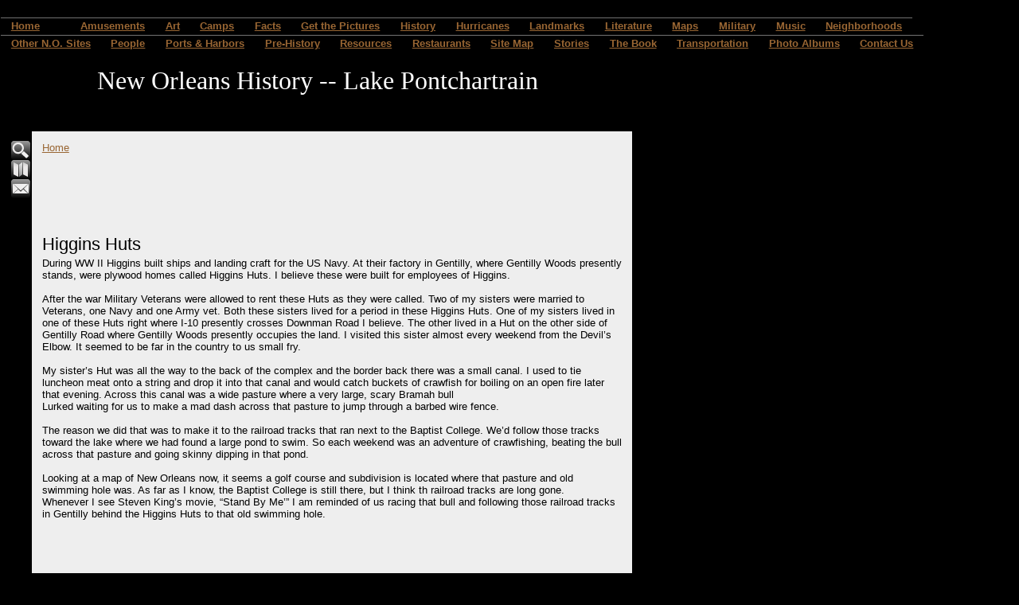

--- FILE ---
content_type: text/html
request_url: http://www.pontchartrain.net/templates/System/details.asp?id=40334&PID=495869
body_size: 24298
content:

<!DOCTYPE html PUBLIC "-//W3C//DTD XHTML 1.0 Transitional//EN" "http://www.w3.org/TR/xhtml1/DTD/xhtml1-transitional.dtd">
<html xmlns="http://www.w3.org/1999/xhtml">
<head>
<meta http-equiv="content-type" content="text/html; charset=iso-8859-1" />
<title>Higgins Huts</title>
<link rel="shortcut icon" href="/clientimages/40334/favicon.ico" type="image/x-icon" />
<script type="text/javascript"><!--
document.open();document.write('<scr'+'ipt type="text/javascript" src="/common/javascript/v2.js"></scr'+'ipt>');document.write('<scr'+'ipt type="text/javascript" src="/common/javascript/debabel.js"></scr'+'ipt>');document.close();var siteID='40334';var siteName='New Orleans History -- Lake Pontchartrain';var userID='0';var userName='Guest';var said=5;var tokenid='512740309';var query='id=40334&PID=495869';var host='http://www.pontchartrain.net';var ssl='https://eridan.websrvcs.com';var referer='';var design='System';//-->
</script>
<script type="text/javascript">var ancestors = [495869];</script>
<!--[if lt IE 7]><script type="text/javascript" src="/templates/system/dynamic-menu.js"></script><![endif]-->
<style type="text/css" media="screen">
@import "/templates/system/framework.css";#menu ul{text-align:center;}#menu ul li{float:left;}#menu ul ul a{height:1%;}#menu ul li{position:relative;}#menu ul li:hover > ul,#submenu ul li:hover > ul{display:block;}#menu ul ul{display:none;position:absolute;text-align:left;z-index:100;width:13em;}#menu ul ul li{width:100%;}#menu ul ul{top:100%;left:0em;}#menu ul ul li{float:none;}#menu ul ul ul{top:0em;left:100%;font-size:1em;padding-top:0px;}#submenu ul ul li{padding-left:10px;}</style>
<style type="text/css" media="screen">body{background-color:#000;border-left-width:50px;display:inline-block;font-family:Sans-Serif;padding-left:0px;width:100%;}#site-content{width:100px;}#content{border-bottom-style:solid;border-bottom-width:1px;border-left-style:solid;border-left-width:1px;border-right-style:solid;border-right-width:1px;border-top-style:solid;border-top-width:1px;font-family:Arial;margin-top:20px;width:100%;}#header{width:100%;}#masthead{height:100px;width:100%;}#site-name{color:#fff;display:block;font-family:Times;font-size:32px;padding-left:10px;text-align:center;top:18px;}#slogan{display:block;margin-top:50px;padding-left:10px;}#columns{margin-left:0px;}#left-column{border-left-width:10px;color:#fff;padding-top:1em;width:160px;}#center-column{background-color:#eee;width:728px;}#right-column{color:#fff;width:200px;}#right-column-content{width:200px;}#menu{width:1175px;}#menu ul ul{background-color:#000000;overflow:visible;visibility:visible;}#submenu{background-color:#000000;font-family:Arial;font-size:14px;font-weight:normal;line-height:30px;}#footer{background-color:#eee;border-left-width:160px;border-top-style:solid;border-top-width:1px;margin-left:187px;padding-bottom:5px;padding-top:5px;width:750px;}#footer-content{width:700px;}h1{font-size:1.75em;font-weight:normal;}h2{font-weight:normal;}a{color:#996633;}#menu a{border-top-color:#666;border-top-style:groove;border-top-width:2px;font-weight:bold;line-height:1.6em;}#menu a.selected{background-color:#fff;color:#000;}#menu ul ul a{border-top-style:none;}#left-column a{color:#fff;}#right-column a{color:#fff;}</style>
<style type="text/css" media="print">@import "/templates/system/print.css";</style>
</head>
<body>
<div id="site-content">
<div id="content">
<div id="header">
<script type="text/javascript">

  var _gaq = _gaq || [];
  _gaq.push(['_setAccount', 'UA-246840-3']);
  _gaq.push(['_trackPageview']);

  (function() {
    var ga = document.createElement('script'); ga.type = 'text/javascript'; ga.async = true;
    ga.src = ('https:' == document.location.protocol ? 'https://ssl' : 'http://www') + '.google-analytics.com/ga.js';
    var s = document.getElementsByTagName('script')[0]; s.parentNode.insertBefore(ga, s);
  })();

</script>

</div>
<div id="menu"><ul><li id="skip-navigation"><a href="#main-content">Skip Navigation</a></li><li id="menu-link-home"><a href="/" class="LHome">Home</a></li><li class="L495697"><a href="/495697" class="L495697"></a></li><li class="L491179"><a href="/491179" class="L491179">Amusements</a><ul><li><a href="/491271" class="L491271">1928-1983 Pontchartrain Beach</a></li><li><a href="http://pontchartrain.net/templates/System/details.asp?id=40334&PG=album&LID=4582" class="L491272">Amusement Parks &amp; Resorts at Spanish Fort</a></li><li><a href="/491273" class="L491273">Amusement Parks at West End</a></li><li><a href="/491323" class="L491323">Resorts at West End</a></li></ul></li><li class="L491174"><a href="/491174" class="L491174">Art</a><ul><li><a href="/491176" class="L491176">Art at Milneburg</a></li><li><a href="/491175" class="L491175">Art at West End</a></li><li><a href="/491177" class="L491177">Art featuring The Camps</a></li><li><a href="/491178" class="L491178">The Lake in General</a></li></ul></li><li class="L495298"><a href="/camps" class="L495298">Camps</a><ul><li><a href="http://pontchartrain.net/templates/System/details.asp?id=40334&PG=album&LID=4756&func=&Style=" class="L495326">Aerial Maps</a></li><li><a href="/495327" class="L495327">Articles</a></li><li><a href="/495328" class="L495328">Articles about the Lake</a></li><li><a href="/495299" class="L495299">Buy the Book</a></li><li><a href="/495349" class="L495349">Camp History by Decades</a><ul><li><a href="/495360" class="L495360">August, 2005 -- The End</a></li><li><a href="/495350" class="L495350">The 1800s</a></li><li><a href="/495351" class="L495351">The 1900s</a></li><li><a href="/495352" class="L495352">The 1920s</a></li><li><a href="/495353" class="L495353">The 1930s</a></li><li><a href="/495354" class="L495354">The 1940s</a></li><li><a href="/495355" class="L495355">The 1950s</a></li><li><a href="/495356" class="L495356">The 1960s</a></li><li><a href="/495357" class="L495357">The 1970s</a></li><li><a href="/495358" class="L495358">The 1980s</a></li><li><a href="/495359" class="L495359">The 1990s</a></li></ul></li><li><a href="/495307" class="L495307">Camps History</a><ul><li><a href="/495309" class="L495309">A Brief History of the Hayne Boulevard Camps:</a></li><li><a href="/495349" class="L495349">Camp History by Decades</a><ul><li><a href="/495360" class="L495360">August, 2005 -- The End</a></li><li><a href="/495350" class="L495350">The 1800s</a></li><li><a href="/495351" class="L495351">The 1900s</a></li><li><a href="/495352" class="L495352">The 1920s</a></li><li><a href="/495353" class="L495353">The 1930s</a></li><li><a href="/495354" class="L495354">The 1940s</a></li><li><a href="/495355" class="L495355">The 1950s</a></li><li><a href="/495356" class="L495356">The 1960s</a></li><li><a href="/495357" class="L495357">The 1970s</a></li><li><a href="/495358" class="L495358">The 1980s</a></li><li><a href="/495359" class="L495359">The 1990s</a></li></ul></li><li><a href="/495308" class="L495308">Camps and camp dwellers had been a colorful part of our history since the early 1900s.</a></li></ul></li><li><a href="/495334" class="L495334">Existing-1994</a></li><li><a href="/495300" class="L495300">Get the Pictures</a></li><li><a href="/495315" class="L495315">Identified Camps</a><ul><li><a href="/495316" class="L495316">Bruning's</a></li><li><a href="/495317" class="L495317">Cherry Blossom</a></li><li><a href="/495318" class="L495318">Fitzgerald's</a></li><li><a href="/495319" class="L495319">Lu-Laine</a></li><li><a href="/495320" class="L495320">Mama Lou's</a></li><li><a href="/495321" class="L495321">Pops</a></li><li><a href="/495322" class="L495322">Tally Ho Club</a></li><li><a href="/495323" class="L495323">Tootsie Roll</a></li><li><a href="/495324" class="L495324">Trahan's Cajun Hideway</a></li></ul></li><li><a href="/495347" class="L495347">Input</a></li><li><a href="/495346" class="L495346">Lake History</a></li><li><a href="/495329" class="L495329">People</a><ul><li><a href="/495331" class="L495331">Huey Long, Louis Armstrong,  Teddy Roosevelt</a></li><li><a href="/495333" class="L495333">Important Musicians</a></li><li><a href="/495332" class="L495332">New Orleans Mayor Robert Maestri</a></li><li><a href="/495330" class="L495330">United States Senator Mary Landrieu</a></li></ul></li><li><a href="/495310" class="L495310">Pre-Katrina</a><ul><li><a href="/495311" class="L495311">Camp-A-Nella's</a></li><li><a href="/495312" class="L495312">Six Little Fishes</a></li><li><a href="/495314" class="L495314">The Camp</a></li><li><a href="/495313" class="L495313">The Pavillion</a></li></ul></li><li><a href="/495301" class="L495301">Site Overview</a><ul><li><a href="/495303" class="L495303">Exactly What IS a Camp?</a></li><li><a href="/495302" class="L495302">How OLD are the Camps?</a></li><li><a href="/495305" class="L495305">What's Out There Now</a></li><li><a href="/495306" class="L495306">What's the Purpose of this Website?</a></li><li><a href="/495304" class="L495304">Where are the Camps?</a></li></ul></li><li><a href="/495335" class="L495335">Top 10</a><ul><li><a href="/495336" class="L495336">10. To See Alligator Gars &amp; Needle Fish</a></li><li><a href="/495344" class="L495344">2. To Have a Gigantic Slumber Party</a></li><li><a href="/495343" class="L495343">3. Bats??? You mean like vampire bats?</a></li><li><a href="/495342" class="L495342">4. To See the Iceman Cometh</a></li><li><a href="/495341" class="L495341">5. Solar Power</a></li><li><a href="/495340" class="L495340">6. To Name the Name</a></li><li><a href="/495339" class="L495339">7. To Talk the Talk</a></li><li><a href="/495338" class="L495338">8. To Walk the Walk</a></li><li><a href="/495337" class="L495337">9. To Try to See the Old Man in the Sea</a></li><li><a href="/495345" class="L495345">And the #1 Reason for Going to the Camp--Pure FUN!</a></li></ul></li><li><a href="http://pontchartrain.net/templates/System/details.asp?id=40334&PG=album&LID=4755&func=&Style=" class="L495325">Unidentified</a></li></ul></li><li class="L491182"><a href="/491182" class="L491182">Facts</a><ul><li><a href="/491193" class="L491193">2nd Railroad in the U.S.</a></li><li><a href="/491188" class="L491188">Elvis was in the building...</a></li><li><a href="/491192" class="L491192">It wasn't originally the Bali Hai</a></li><li><a href="/491187" class="L491187">Jazz was born and bred on the Lake</a></li><li><a href="/491194" class="L491194">Longest continuous curve on U.S. rails</a></li><li><a href="/491190" class="L491190">Over 125 species of fish</a></li><li><a href="/491189" class="L491189">Submarine Races?</a></li><li><a href="/491191" class="L491191">The $10,000 fish</a></li><li><a href="/491185" class="L491185">The first movie in New Orleans</a></li><li><a href="/491195" class="L491195">The shortest-lived rail ferry services in Louisiana</a></li><li><a href="/491186" class="L491186">Women Lighthouse Keepers</a></li><li><a href="/491184" class="L491184">World's Longest Bridges</a></li><li><a href="/491183" class="L491183">Y.M.G.C. ROWING CLUB</a></li></ul></li><li class="L491173"><a href="/491173" class="L491173">Get the Pictures</a></li><li class="L491196"><a href="/491196" class="L491196">History</a><ul><li><a href="/TheDecades" class="L893411">The Decades</a><ul><li><a href="http://pontchartrain.net/templates/System/details.asp?id=40334&PG=album&LID=4558" class="L491240">1600s</a></li><li><a href="http://pontchartrain.net/templates/System/details.asp?id=40334&PG=album&LID=4559" class="L491241">1700s</a></li><li><a href="http://pontchartrain.net/templates/System/details.asp?id=40334&PG=album&LID=4560" class="L491242">1800s</a></li><li><a href="http://pontchartrain.net/templates/System/details.asp?id=40334&PG=album&LID=4561" class="L491243">1810s</a></li><li><a href="http://pontchartrain.net/templates/System/details.asp?id=40334&PG=album&LID=4562" class="L491244">1820s</a></li><li><a href="http://pontchartrain.net/templates/System/details.asp?id=40334&PG=album&LID=4563" class="L491245">1830s</a></li><li><a href="http://pontchartrain.net/templates/System/details.asp?id=40334&PG=album&LID=4564" class="L491246">1840s</a></li><li><a href="http://pontchartrain.net/templates/System/details.asp?id=40334&PG=album&LID=4565" class="L491247">1850s</a></li><li><a href="http://pontchartrain.net/templates/System/details.asp?id=40334&PG=album&LID=4566" class="L491248">1860s</a></li><li><a href="http://pontchartrain.net/templates/System/details.asp?id=40334&PG=album&LID=4567" class="L491249">1870s</a></li><li><a href="http://pontchartrain.net/templates/System/details.asp?id=40334&PG=album&LID=4568" class="L491250">1880s</a></li><li><a href="http://pontchartrain.net/templates/System/details.asp?id=40334&PG=album&LID=4569" class="L491251">1890s</a></li><li><a href="http://pontchartrain.net/templates/System/details.asp?id=40334&PG=album&LID=4570" class="L491252">1900s</a></li><li><a href="http://pontchartrain.net/templates/System/details.asp?id=40334&PG=album&LID=4571" class="L491253">1910s</a></li><li><a href="http://pontchartrain.net/templates/System/details.asp?id=40334&PG=album&LID=4572" class="L491254">1920s</a></li><li><a href="http://pontchartrain.net/templates/System/details.asp?id=40334&PG=album&LID=4573" class="L491255">1930s</a></li><li><a href="http://pontchartrain.net/templates/System/details.asp?id=40334&PG=album&LID=4574" class="L491256">1940s</a></li><li><a href="http://pontchartrain.net/templates/System/details.asp?id=40334&PG=album&LID=4575" class="L491257">1950s</a></li><li><a href="http://pontchartrain.net/templates/System/details.asp?id=40334&PG=album&LID=4576" class="L491258">1960s</a></li><li><a href="http://pontchartrain.net/templates/System/details.asp?id=40334&PG=album&LID=4577" class="L491259">1970s</a></li><li><a href="http://pontchartrain.net/templates/System/details.asp?id=40334&PG=album&LID=4578" class="L491260">1980s</a></li><li><a href="http://pontchartrain.net/templates/System/details.asp?id=40334&PG=album&LID=4579" class="L491261">1990s</a></li><li><a href="http://pontchartrain.net/templates/System/details.asp?id=40334&PG=album&LID=4580" class="L491263">2000s</a></li></ul></li></ul></li><li class="L491197"><a href="/491197" class="L491197">Hurricanes</a><ul><li><a href="/491198" class="L491198">Hurricane Georges</a></li></ul></li><li class="L491199"><a href="/491199" class="L491199">Landmarks</a><ul><li><a href="/491201" class="L491201">1832 to present, Milneburg Light (also known as the Port Pontchartrain Light)</a></li><li><a href="/491205" class="L491205">1832-1950s - New Basin Canal</a></li><li><a href="/491202" class="L491202">1833 to present, St. Charles Avenue Streetcar Line - An ASME Historic Mechanical Engineering Landmark</a></li><li><a href="/491204" class="L491204">Bayou St. John</a></li><li><a href="/491200" class="L491200">Pitot House  -- National Register of Historic Places</a></li><li><a href="/491206" class="L491206">Pointe Aux Herbes Lighthouse</a></li><li><a href="/491203" class="L491203">The Camps</a></li></ul></li><li class="L491208"><a href="/491208" class="L491208">Literature</a><ul><li><a href="/491222" class="L491222">1841 - The Magnolia of Lake Pontchartrain</a></li><li><a href="/491210" class="L491210">1852 - Uncle Tom's Cabin</a></li><li><a href="/491218" class="L491218">1863 - CLARIMONDE: A TALE OF NEW ORLEANS LIFE, AND OF THE PRESENT WAR BY A MEMBER OF THE N. O. WASHINGTON ARTILLERY.</a></li><li><a href="/491209" class="L491209">1874 - Life On the Mississippi</a></li><li><a href="/491211" class="L491211">1879 - Four Months in a Sneak-Box</a></li><li><a href="/491221" class="L491221">1894  -  A LADY OF BAYOU ST. JOHN</a></li><li><a href="/491217" class="L491217">1894  - La Belle Zoraide</a></li><li><a href="/491212" class="L491212">1897 - A Night in Acadie</a></li><li><a href="/491219" class="L491219">1897 - Athénaïse</a></li><li><a href="/491213" class="L491213">1899 - The Goodness of St. Rocque</a></li><li><a href="/491214" class="L491214">1912 - Social Life in Old New Orleans,</a></li><li><a href="/491216" class="L491216">1920's &amp; 30's - Mosquitoes and Pylon</a></li><li><a href="/491215" class="L491215">1946 - Lake Pontchartrain</a></li><li><a href="/491220" class="L491220">2000 - Crossing Border Street</a></li></ul></li><li class="L491223"><a href="http://pontchartrain.net/templates/System/details.asp?id=40334&PG=album&LID=4554" class="L491223">Maps</a></li><li class="L491224"><a href="/491224" class="L491224">Military</a><ul><li><a href="/491310" class="L491310">Fort St. John</a></li><li><a href="/491309" class="L491309">Spanish American War</a></li><li><a href="/491315" class="L491315">The Battle of New Orleans</a><ul><li><a href="/491316" class="L491316">British Options In attacking New Orleans</a></li><li><a href="/491317" class="L491317">Jackson's greatest fear</a></li></ul></li><li><a href="/491318" class="L491318">The Civil War</a><ul><li><a href="/491322" class="L491322">CORYPHEUS</a></li><li><a href="/491321" class="L491321">CSS CARONDELET - light draft steamer</a></li><li><a href="/491320" class="L491320">CSS Pamlico - side-wheel steamer</a></li><li><a href="/491319" class="L491319">While George Farragut was fishing one day on Lake Pontchartrain...</a></li></ul></li><li><a href="/491311" class="L491311">World War II</a><ul><li><a href="/491313" class="L491313">Coast Guard Station</a></li><li><a href="/491314" class="L491314">Map Depicting Military Installations along the Lake in 1942</a></li><li><a href="/491312" class="L491312">U.S. Naval Air Station a.k.a. Camp Leroy Johnson</a></li></ul></li></ul></li><li class="L491336"><a href="/491336" class="L491336">Music</a><ul><li><a href="http://pontchartrain.net/templates/System/details.asp?id=40334&PG=album&LID=4555" class="L491225">Music Info</a><ul><li><a href="/491337" class="L491337">A Brief History of Jazz at Lake Pontchartrain</a></li></ul></li></ul></li><li class="L491227"><a href="/491227" class="L491227">Neighborhoods</a><ul><li><a href="/491305" class="L491305">Bucktown</a><ul><li><a href="/491306" class="L491306">Margie Vicknair-Pray's Memories of Bucktown</a></li><li><a href="/491307" class="L491307">The History Of Bucktown, U.S.A.</a></li></ul></li><li><a href="/491303" class="L491303">Lincoln Beach &amp; the Hayne Blvd. Camps</a><ul><li><a href="/491304" class="L491304">Articles About Lincoln Beach</a></li></ul></li><li><a href="/491302" class="L491302">Milneburg/Pontchartrain Beach/UNO area</a></li><li><a href="/491347" class="L491347">Milneburg/Pontchartrain Beach/UNO Vintage Photos</a></li><li><a href="/491308" class="L491308">Spanish Fort/Bayou St. John/Old Beach</a></li><li><a href="/491350" class="L491350">Spanish Fort/Bayou St. John/Old Beach</a></li><li><a href="/491301" class="L491301">West End</a></li><li><a href="/491348" class="L491348">West End Photo Album</a></li></ul></li><li class="L491172"><a href="/491172" class="L491172">Other N.O. Sites</a><ul><li><a href="/530059" class="L530059">The French Quarter's People and Places</a><ul><li><a href="/530061" class="L530061">Bourbon Street</a><ul><li><a href="/530075" class="L530075">229 Bourbon Street --Leon and Louis Prima</a></li><li><a href="/530076" class="L530076">238 Bourbon Street -- Absinthe House</a></li><li><a href="/530077" class="L530077">619 Bourbon Street -- Fouche House</a></li></ul></li><li><a href="/530086" class="L530086">Canal Street</a><ul><li><a href="/530087" class="L530087">The Custom House</a></li></ul></li><li><a href="/530089" class="L530089">Esplanade Avenue</a><ul><li><a href="/530090" class="L530090">400 Esplanade -- U.S. Mint</a></li></ul></li><li><a href="/530093" class="L530093">Governor Nicholls Street</a><ul><li><a href="/530094" class="L530094">1210 Governor Nicholls St -- St. Augustine's Church</a></li></ul></li><li><a href="/530083" class="L530083">Orleans Street</a><ul><li><a href="/530085" class="L530085">717 Orleans Street -- Bourbon Orleans Hotel</a></li></ul></li><li><a href="/530081" class="L530081">Royal Street</a><ul><li><a href="/530082" class="L530082">132 Royal -- Reliable Shoe Repair</a></li></ul></li><li><a href="/530091" class="L530091">The French Market</a><ul><li><a href="/530092" class="L530092">Nuns at the French Market 1936</a></li></ul></li><li><a href="/530078" class="L530078">Toulouse Street</a><ul><li><a href="/530080" class="L530080">720 Toulous Street</a></li><li><a href="/530079" class="L530079">732 Toulouse Street</a></li></ul></li></ul></li><li><a href="/nostalgia" class="L495384">The Nostalgic New Orleans Collection</a><ul><li><a href="/495695" class="L495695"><!--b-->Get the Pictures</a></li><li><a href="/495698" class="L495698"><!--d-->Volume 1-ABC</a></li><li><a href="/495843" class="L495843"><!--e-->Volume 2-DEF</a></li><li><a href="/495866" class="L495866"><!--f-->Volume 3-GHI</a></li><li><a href="/495818" class="L495818"><!--g-->Volume 4-JKL</a></li><li><a href="/495889" class="L495889"><!--h-->Volume 5-MNO</a></li><li><a href="/495931" class="L495931"><!--i-->Volume 6-PQR</a></li><li><a href="/495742" class="L495742"><!--j-->Volume 7-STU</a></li><li><a href="/495784" class="L495784"><!--k-->Volume 8-VWX</a></li><li><a href="/495808" class="L495808"><!--l-->Volume 9-YZ</a></li><li><a href="/495952" class="L495952"><!--m-->Contributors</a></li><li><a href="/495964" class="L495964"><!--n-->Lake History</a></li><li><a href="http://pub25.bravenet.com/guestmap/view.php?usernum=2064798468" class="L495965"><!--o-->The Yat Map</a></li><li><a href="/495966" class="L495966"><!--p-->Links</a></li><li><a href="/495969" class="L495969"><!--q-->What is this?</a></li><li><a href="http://pontchartrain.net/templates/System/details.asp?id=40334&PG=album&LID=4758&func=&Style=" class="L495970"><!--r-->The Best</a></li><li><a href="/495972" class="L495972"><!--s-->Now &amp; Then</a></li><li><a href="/495973" class="L495973"><!--t-->Feb-Mar</a></li><li><a href="/495974" class="L495974"><!--u-->Today in History</a></li><li><a href="/495975" class="L495975"><!--v-->The 60s</a></li><li><a href="/495977" class="L495977"><!--w-->Art Trivia</a><ul><li><a href="/495987" class="L495987">1879 Illustration from The Nathanial Bishop book Four Months in a Sneakbox.</a></li><li><a href="/495993" class="L495993">Dis is</a></li><li><a href="/495979" class="L495979">Dis is da jacket covuh faw a Robert Tallant book.</a></li><li><a href="/495985" class="L495985">Dis sculptcha is cawled</a></li><li><a href="/495980" class="L495980">Franck Schneider painted this portrait c. 1920s based on an earlier painting by George Catlin.</a></li><li><a href="/495986" class="L495986">Here is an illustration of West End from a book published in 1874.</a></li><li><a href="/495981" class="L495981">Here's a very famous painting of the New Orleans Cotton Exchange in 1873,</a></li><li><a href="/495983" class="L495983">Here's an illustrations called 'WINTER IN THE SOUTH' - for an article in HARPER'S NEW MONTLY MAGAZINE, December 1858.</a></li><li><a href="/495999" class="L495999">High above the Reception Desk, enthroned in a leafy bower, Rex, King of the Carnival and Monarch of Merriment, greets his loyal</a></li><li><a href="/495992" class="L495992">I love this gigantic clarinet. Where is it?</a></li><li><a href="/495984" class="L495984">Illustration from a book published in 1852:</a></li><li><a href="/495997" class="L495997">Krewe of Proteus Float Design circa 1905</a></li><li><a href="/495996" class="L495996">Multicolored Lotus circa 1920 watercolor</a></li><li><a href="/495994" class="L495994">One of my favorite murals in the city. Artist--Tony Green. Where is this?</a></li><li><a href="/495978" class="L495978">The New Orleans Museum of Art is located in City Park at One Collins C. Diboll Circle.</a></li><li><a href="/495989" class="L495989">This sculpture is called  'Serpent Mound'</a></li><li><a href="/495990" class="L495990">This statue is in a New Orleans church. Who's da saint and name da Church?</a></li><li><a href="/495991" class="L495991">This statue, designed by Enrique Alferez, was installed in 1988 on Magazine Street.</a></li><li><a href="/495982" class="L495982">Today we look at some sheet music awt:</a></li><li><a href="/495988" class="L495988">What is this building, where is it located, and what was its' original name?</a></li><li><a href="/495998" class="L495998">Which local hotel is pictured and which artist is featured?</a></li><li><a href="/495995" class="L495995">Who illustrated</a></li></ul></li><li><a href="http://www.network54.com/Forum/259029/" class="L496006"><!--x-->Mr. Lake's Forum</a></li><li><a href="/496007" class="L496007"><!--y-->N. O. Trivia</a><ul><li><a href="/496012" class="L496012">A well known writer who came to New Orleans in 1877 was known as 'A Lapidary in Words'</a></li><li><a href="/496014" class="L496014">In May of 1907 Charles C. Mathews opened an amusement park here in the City of New Orleans.</a></li><li><a href="/496015" class="L496015">In May of 1907 Charles C. Mathews opened an amusement park here in the City of New Orleans.</a></li><li><a href="/496008" class="L496008">Joseph Vaccaro, born in Contessa Entellina, Sicily (my own ancestors' stompin' grounds) moved with his parents</a></li><li><a href="/496023" class="L496023">many years ago when something was done backwards, it was colloquially referred to as the 'Belmont Way'. Why</a></li><li><a href="/496011" class="L496011">On March 15, 1729 a ceremony was held for Sister Stanislas Hachard at the Ursuline Convent here in New Orleans.</a></li><li><a href="/496010" class="L496010">This local musician and songwriter secured his place in New Orleans music history with his one and only hit.</a></li><li><a href="/496018" class="L496018">What did it mean when the Falstaff weather ball was flashing red and white?</a></li><li><a href="/496009" class="L496009">What does the word "Tchoupitoulas" mean?</a></li><li><a href="/496021" class="L496021">What is the origin of the word 'stoop'?</a></li><li><a href="/496020" class="L496020">What item was commonly used to scrub stoops in New Orleans?</a></li><li><a href="/496013" class="L496013">What wuzza "TIX Tenna Topper"? Ya hafta git da color an na shape right</a></li><li><a href="/496019" class="L496019">When we think of female movie stars of long ago who hailed from Noo Awlins, we usually think Dorothy Lamour.</a></li><li><a href="/496017" class="L496017">Where was the Third District Ferry landing located?</a></li><li><a href="/496022" class="L496022">Which Roosevelt was the hotel named after?</a></li><li><a href="/496016" class="L496016">Zydeco is an accordian based combination of traditional sounds with rhythm and blues elements.</a></li></ul></li><li><a href="/496059" class="L496059">Today in New Orleans History</a><ul><li><a href="/495658" class="L495658"> August 18, 1988 Republican National Convention in the Super Dome</a></li><li><a href="/495558" class="L495558">1800  Oct. 1, Spain ceded Louisiana to France in a secret treaty.</a></li><li><a href="/495559" class="L495559">1802  Apr 19, Spain reopened the New Orleans port to American merchants.</a></li><li><a href="/495562" class="L495562">1803  Dec 20, The Louisiana Purchase was completed</a></li><li><a href="/495563" class="L495563">1803  Dec 30, The United States took possession of the Louisiana area from France at New Orleans</a></li><li><a href="/495680" class="L495680">1803- American troops arrive in New Orleans.</a></li><li><a href="/495573" class="L495573">1803 Declaration...the town of Bayou St. John shall be a port of delivery</a></li><li><a href="/495446" class="L495446">1803 New Orleanians Become Americans</a></li><li><a href="/495539" class="L495539">1804  Louisiana Purchase was divided into Territories of</a></li><li><a href="/495676" class="L495676">1804 - The first English language newspaper in New Orleans</a></li><li><a href="/495564" class="L495564">1805  Jul 25, Aaron Burr visited New Orleans with plans to establish a new country, with New Orleans as the capital city.</a></li><li><a href="/495422" class="L495422">1806 Andrew Jackson Duel</a></li><li><a href="/495489" class="L495489">1806 Norbert Rillieux is Born</a></li><li><a href="/495405" class="L495405">1812 Louisians Becomes a State</a></li><li><a href="/495400" class="L495400">1812 The first steamboat arrived in New Orleans</a></li><li><a href="/495690" class="L495690">1814 - Battle of New Orleans</a></li><li><a href="/495675" class="L495675">1814 - General Andrew Jackson announces martial law in New Orleans</a></li><li><a href="/495428" class="L495428">1814 Andrew Jackson Arrives in New Orleans</a></li><li><a href="/495447" class="L495447">1814 British Use Fireworks in The Battle of New Orleans</a></li><li><a href="/495431" class="L495431">1814 The Steamboat New Orleans Sinks</a></li><li><a href="/495408" class="L495408">1815 The Battle of New Orleans</a></li><li><a href="/495666" class="L495666">1816  -- 1st double decked steamboat, Washington, arrives in New Orleans</a></li><li><a href="/495681" class="L495681">1816 - Jacques Philippe Villere - Governor</a></li><li><a href="/495453" class="L495453">1816 The town of Covington is Chartered</a></li><li><a href="/495621" class="L495621">1818 Garbage Boat</a></li><li><a href="/495389" class="L495389">1819 Coffee Ad</a></li><li><a href="/495442" class="L495442">1823 Overcrowded Jails</a></li><li><a href="/495575" class="L495575">1830 The Pontchartrain Railroad is Chartered</a></li><li><a href="/495687" class="L495687">1831 - First</a></li><li><a href="/495574" class="L495574">1831 The Pontchartrain Railroad begins running on what is now the Elysian Fields Avenue neutral ground</a></li><li><a href="/495394" class="L495394">1832 Schooner Robert Burns Sails to New Orleans</a></li><li><a href="/495413" class="L495413">1832 The Pontchartrain Railroad</a></li><li><a href="/495580" class="L495580">1834 Madame Lalaurie's Legend</a></li><li><a href="/495565" class="L495565">1835 The  Medical  College of Lousiana Opens--Later Becomes Tulane University</a></li><li><a href="/495443" class="L495443">1837 A New Jail</a></li><li><a href="/495444" class="L495444">1839 Debtors Prison</a></li><li><a href="/495684" class="L495684">1844 - Union Forces Advance toward New Orleans</a></li><li><a href="/495615" class="L495615">1851 Passenger List</a></li><li><a href="/495450" class="L495450">1854 The Great State Post Stakes</a></li><li><a href="/495451" class="L495451">1855 Rematch of at the Metairie Race Track</a></li><li><a href="/495421" class="L495421">1857 Comus, the god of revelry, became the first New Orleans Mardi Gras parade</a></li><li><a href="/495448" class="L495448">1860 Fireworks Drive Man Crazy</a></li><li><a href="/495493" class="L495493">1861 - a</a></li><li><a href="/495492" class="L495492">1861 - Free Negroes of the City meet and then tender their services to the Confederate Government</a></li><li><a href="/495490" class="L495490">1862  Gen. Benjamin “Beast” Butler orders Mrs. Philip Philips imprisoned on Ship Island</a></li><li><a href="/495612" class="L495612">1862 - Harper's Weekly Illustration</a></li><li><a href="/495528" class="L495528">1862 - Women's Order</a></li><li><a href="/495594" class="L495594">1862 Henriette Delille Dies</a></li><li><a href="/495582" class="L495582">1862 The Capture of New Orleans</a></li><li><a href="/495508" class="L495508">1862, New Orleans fell to Union forces during Civil War</a></li><li><a href="/495434" class="L495434">1863 Feux de Joie Aid Confederate Army</a></li><li><a href="/495456" class="L495456">1863 Governor John M. Parker is Born</a></li><li><a href="/495487" class="L495487">1864 The New Orleans Tribune, 1st African-American daily newspaper was founded</a></li><li><a href="/495391" class="L495391">1867 Comus Parade</a></li><li><a href="/495576" class="L495576">1867 New Orleans dedicated its first synagogue</a></li><li><a href="/495406" class="L495406">1870 Algiers was annexed as part of New Orleans</a></li><li><a href="/495410" class="L495410">1870 The New Orleans Pelicans Debut</a></li><li><a href="/495407" class="L495407">1870 The U.S. government’s first simultaneous weather report was made from 23 weather stations across the country-including N.O.</a></li><li><a href="/495436" class="L495436">1870 Twelfth Night Revelers - 2nd N.O. Carnival Krewe</a></li><li><a href="/495409" class="L495409">1876 NOLTC is the country’s first lawn tennis club</a></li><li><a href="/495441" class="L495441">1876 Rayne Memorial United Methodist Church</a></li><li><a href="/495568" class="L495568">1877  Federal troops were ordered out of New Orleans, ending the North's post-Civil War rule in the South.</a></li><li><a href="/495578" class="L495578">1878   J. F. Doescher opens Lutheran Sunday school for Negroes</a></li><li><a href="/495592" class="L495592">1884 Oscar Papa Celestine is born</a></li><li><a href="/495411" class="L495411">1887 The N.O. The Pelicans make their professional debut</a></li><li><a href="/495491" class="L495491">1889 - Death of Confederate President Jefferson Finis Davis</a></li><li><a href="/495427" class="L495427">1889 David C. Hennessey becomes the city’s first Superintendent of Police</a></li><li><a href="/495426" class="L495426">1890 Superintendent of Police, David C. Hennessey is Murdered</a></li><li><a href="/495399" class="L495399">1892 Sullivan vs Corbett Fight</a></li><li><a href="/495577" class="L495577">1893 The Longest Prizefight in History</a></li><li><a href="/495616" class="L495616">1896  Plessy vs. Ferguson</a></li><li><a href="/495432" class="L495432">1896 First Movie in New Orleans</a></li><li><a href="/495433" class="L495433">1896 First Movie Theater in the United States</a></li><li><a href="/495614" class="L495614">1897 Sidney Bechet is Born -- and died on his 62nd Birthday in 1959</a></li><li><a href="/495551" class="L495551">1897 The Great Steamboat Race</a></li><li><a href="/495691" class="L495691">1898 - McDonogh Monument is Dedicated</a></li><li><a href="/495572" class="L495572">1898 Gustave Joseph (Sharkey) Bonano is Born</a></li><li><a href="/495617" class="L495617">1903 United Confederate Veterans Reunion</a></li><li><a href="/495587" class="L495587">1909 - Robert Tallant is Born</a></li><li><a href="/495590" class="L495590">1909 Danny Barker was born</a></li><li><a href="/495417" class="L495417">1909 Napoleon's Death Mask...</a></li><li><a href="/495686" class="L495686">1910 - Moisant vs. a Packard</a></li><li><a href="/495625" class="L495625">1911 - Hubert Humphrey (LSU graduate and Vice-President) is born.</a></li><li><a href="/495596" class="L495596">1911 Mahalia Jackson is Born</a></li><li><a href="/495488" class="L495488">1911 Mahalia Jackson was born</a></li><li><a href="/495583" class="L495583">1912 USS South Carolina in New Orleans</a></li><li><a href="/495548" class="L495548">1913  Storyville</a></li><li><a href="/495673" class="L495673">1914 - Dorothy Lamour was Born</a></li><li><a href="/495515" class="L495515">1914 Kitty Carlisle is born in New Orleans</a></li><li><a href="/495414" class="L495414">1915 Pelican Stadium Opens</a></li><li><a href="/495664" class="L495664">1915 Storm</a></li><li><a href="/495401" class="L495401">1920 The Desire streetcar began operating</a></li><li><a href="/495613" class="L495613">1921 - 24 ton Hibernia Bank vault door</a></li><li><a href="/495683" class="L495683">1924 - Lee Dorsey is Born</a></li><li><a href="/495660" class="L495660">1925 -- Roy James Brown Was Born</a></li><li><a href="/495424" class="L495424">1925 Pulitzer Brothers Begin a Tie Empire</a></li><li><a href="/495667" class="L495667">1927 -- Charles Lindbergh, flew the Spirit of St. Louis into Alvin Callender Field</a></li><li><a href="/495585" class="L495585">1927 Milneburg Camps (now UNO area)</a></li><li><a href="/495395" class="L495395">1928 The first Pontchartrain Beach at Spanish Fort</a></li><li><a href="/495423" class="L495423">1928 World's Longest Bridge</a></li><li><a href="/495452" class="L495452">1929 Streetcar Strike</a></li><li><a href="/495403" class="L495403">1930 The First Coffee Break</a></li><li><a href="/495449" class="L495449">1931 First Night Game Played at Tiger Stadium</a></li><li><a href="/495398" class="L495398">1932  The Smokey Mary makes its' last trip to Milneburg</a></li><li><a href="/495620" class="L495620">1933 The National Bank of Commerce</a></li><li><a href="/495435" class="L495435">1934 Lodge No. 30 of the Benevolent and Protective Order of Elks Approve the Idea of a Truck Parade for Mardi Gras</a></li><li><a href="/495581" class="L495581">1934 Mayor of New Orleans Big Police Force ready to do battle with Senator Huey P. Longs Guardsmen</a></li><li><a href="/495677" class="L495677">1935 - The Bonnet Carre Spillway is Dedicated</a></li><li><a href="/495679" class="L495679">1935 - The Huey P. Long Bridge is Dedicated</a></li><li><a href="/495458" class="L495458">1935 Huey P. Long Bridge Dedication</a></li><li><a href="/495604" class="L495604">1937 - FDR in New Orleans</a></li><li><a href="/495670" class="L495670">1937 - Legal documents bound by WPA Bookbinding Project.</a></li><li><a href="/495600" class="L495600">1937 Lagoon Bridge (City Park)</a></li><li><a href="/495549" class="L495549">1937 New Orleans Item Political Cartoon,</a></li><li><a href="/495507" class="L495507">1938 Allen Toussaint was born</a></li><li><a href="/495584" class="L495584">1938 Fascism or Freedom</a></li><li><a href="/495668" class="L495668">1939 -- Fire Station #1 at Elysian Fields and Pelopidas St.</a></li><li><a href="/495623" class="L495623">1939  Robert E. Lee Blvd. Bridge</a></li><li><a href="/495595" class="L495595">1939 Oretha Castle Haley is Born</a></li><li><a href="/495602" class="L495602">1940 - St. Mark's Community Center</a></li><li><a href="/495496" class="L495496">1940 Dr. John (born Malcolm Rebennack, aka Mac Rebennack) is Born</a></li><li><a href="/495392" class="L495392">1940 Duke Ellington Records Ko-Ko</a></li><li><a href="/495622" class="L495622">1940 WPA Bookbinding Project</a></li><li><a href="/495627" class="L495627">1941 Linclon Beach</a></li><li><a href="/495608" class="L495608">1941 Pontchartrain Beach</a></li><li><a href="/495626" class="L495626">1941 Pontchartrain Beach</a></li><li><a href="/495628" class="L495628">1942 Air Raid Warning Truck</a></li><li><a href="/495388" class="L495388">1944 West End Street Car</a></li><li><a href="/495609" class="L495609">1946 Chep Morrison Inauguration</a></li><li><a href="/495682" class="L495682">1948 - WDSU TV Channel 6 in New Orleans begins broadcasting.</a></li><li><a href="/495402" class="L495402">1948. The Desire Streetcar Ceases Operation</a></li><li><a href="/495387" class="L495387">1952 De La Salle High School is Officially Dedicated</a></li><li><a href="/495390" class="L495390">1952 Evarts Ambrose Graham Dies</a></li><li><a href="/495419" class="L495419">1952 The Falstaff Weather Ball is First Lit</a></li><li><a href="/495598" class="L495598">1953 Homer Plessy is Born</a></li><li><a href="/495570" class="L495570">1954 - The new Union Railroad Station opens</a></li><li><a href="/495593" class="L495593">1954 Oscar</a></li><li><a href="/495502" class="L495502">1956 - Daniel Mukes, traditional jazz snare drummer from New Orleans, Louisiana died</a></li><li><a href="/495665" class="L495665">1956 -- John F. Kennedy at the Roosevelt Hotel</a></li><li><a href="/495459" class="L495459">1956  Lake Pontchartrain Causeway Opens</a></li><li><a href="/495588" class="L495588">1956 Audubon Park Fishing rodeo</a></li><li><a href="/495415" class="L495415">1957 Pelican Stadium Closes</a></li><li><a href="/495688" class="L495688">1960 - Gov. Davis seeks funding for private education</a></li><li><a href="/495586" class="L495586">1960 - Jimmie Davis is elected governor</a></li><li><a href="/495506" class="L495506">1960 Jessie Hill recorded Ooh Poo Pah Doo</a></li><li><a href="/495566" class="L495566">1961 Ernie K-Doe's Mother-In-Law hits the Billboard Charts</a></li><li><a href="/495445" class="L495445">1961 Imprisonment for debt is abolished legally in Louisiana</a></li><li><a href="/495569" class="L495569">1962   New Orleans Citizens Committee gave a free one-way ride to blacks to move North.</a></li><li><a href="/495523" class="L495523">1962 Archbishop Joseph Francis Rummel ordered all Roman Catholic schools in the New Orleans diocese to end segregation.</a></li><li><a href="/495610" class="L495610">1962 Vic Schiro's Inauguration</a></li><li><a href="/495692" class="L495692">1963 - Tidelands Officially Deeded</a></li><li><a href="/495611" class="L495611">1964 - Louis Armstrong hit the top of the pop charts for the first time in his career with</a></li><li><a href="/495624" class="L495624">1964 Mayor Morrison's Funeral</a></li><li><a href="/495601" class="L495601">1965 - Joe Rotis, traditional jazz trombonist, dies</a></li><li><a href="/495546" class="L495546">1967 Mayor Schiro confers with his legislative leaders</a></li><li><a href="/495396" class="L495396">1967 Saints launched their first season-ticket drive</a></li><li><a href="/495603" class="L495603">1967 The Notorious Riverfront Expressway</a></li><li><a href="/495607" class="L495607">1967 Vic Schiro and Alton Ochsner</a></li><li><a href="/495503" class="L495503">1968 - Christopher 'Black Happy' Goldston, traditional jazz drummer from New Orleans, Louisiana died</a></li><li><a href="/495619" class="L495619">1968 Scoop Kennedy's Birthday</a></li><li><a href="/495605" class="L495605">1969 Fire on Oak Street</a></li><li><a href="/495520" class="L495520">1970 the Doors made their last appearance with Jim Morrison.</a></li><li><a href="/495589" class="L495589">1971 Louis Armstrong Dies</a></li><li><a href="/495579" class="L495579">1972 - Lous Saint at WTIX Radio</a></li><li><a href="/495597" class="L495597">1972 Mahalia Jackson Dies</a></li><li><a href="/495393" class="L495393">1973 Mardi Gras</a></li><li><a href="/495606" class="L495606">1976  Times-Picayune Article About Pralines</a></li><li><a href="/495547" class="L495547">1978 - Harold Cooper died</a></li><li><a href="/495678" class="L495678">1980 - The New Orleans Saints end their 14 game losing streak</a></li><li><a href="/495544" class="L495544">1981 Oliver Alcorn Dies</a></li><li><a href="/495494" class="L495494">1983 Sweet Emma Barrett Dies</a></li><li><a href="/495672" class="L495672">1989 - Deep Cold in the Deep South</a></li><li><a href="/495504" class="L495504">1989 - New Orleans native Bobby 'I'm Gonna Be A Wheel Someday' Mitchell passed away at the age of 53, on this day.</a></li><li><a href="/495495" class="L495495">1989 Professor Longhair (born Henry Roeland Byrd) Dies</a></li><li><a href="/495618" class="L495618">1993 The Pelican Brief</a></li><li><a href="/495591" class="L495591">1994 Danny Barker Passes Away</a></li><li><a href="/495455" class="L495455">1997 Our Mother of Perpetual Help Chapel</a></li><li><a href="/495550" class="L495550">1997 Termites threaten New Orleans' treasures</a></li><li><a href="/495553" class="L495553">Apr 11, 1713 The French colony of Acadia was ceded to Great Britain</a></li><li><a href="/495552" class="L495552">April 1, 1778  Oliver Pollock created the $ sign</a></li><li><a href="/495524" class="L495524">April 1, 1778 Oliver Pollock created the dollar sign</a></li><li><a href="/495461" class="L495461">April 15, 1958 Greater New Orleans Bridge opening</a></li><li><a href="/495480" class="L495480">April 15, 1958 Greater New Orleans Bridge opening</a></li><li><a href="/495571" class="L495571">April 27, 1999  Al Hirt, Dies</a></li><li><a href="/495510" class="L495510">April 4, 1812 The Territory of Orleans admitted to the Union</a></li><li><a href="/495567" class="L495567">April 4, 1812 The territory of Orleans became the 18th state</a></li><li><a href="/495522" class="L495522">April 8, 1812  Louisiana Territory become Missouri Territory</a></li><li><a href="/495437" class="L495437">April 9, 1682 La Salle discovers New Orleans</a></li><li><a href="/495554" class="L495554">Aug 25, 1718 Hundreds of French colonists arrived in Louisiana</a></li><li><a href="/495416" class="L495416">Aug. 7, 1727 Ursaline Nuns Arrive in New Orleans</a></li><li><a href="/495525" class="L495525">August  4, 1901 Louis Armstrong was born</a></li><li><a href="/495467" class="L495467">August 17, 1969 Hurricane Camille</a></li><li><a href="/495599" class="L495599">August 18, 2000 Dorothy Mae Delavallade Taylor Dies</a></li><li><a href="/495499" class="L495499">August 25, 1718 City of New Orleans founded</a></li><li><a href="/495500" class="L495500">August 25, 1718 City of New Orleans founded</a></li><li><a href="/495482" class="L495482">August 25-26, 1992 Hurricane Andrew</a></li><li><a href="/529137" class="L529137">August 29, 2005 Hurricane Katrina</a></li><li><a href="/495498" class="L495498">August 3, 1975 Superdome (New Orleans) opened.</a></li><li><a href="/495513" class="L495513">Benjamin F. Butler, U.S. Civil War General, died on this day in 1893</a></li><li><a href="/495516" class="L495516">Comic performer Ellen DeGeneres was born on this day in 1958 in New Orleans.</a></li><li><a href="/495533" class="L495533">December 10, 1914 Dorothy Lamour is born .</a></li><li><a href="/495560" class="L495560">December 20, 1802 U.S. purchases Louisiana Territory</a></li><li><a href="/495685" class="L495685">December 23, 1794 - Cathedral Dedicated</a></li><li><a href="/495689" class="L495689">December 27, 1741 - Jean Etienne Bore is Born</a></li><li><a href="/495674" class="L495674">December 31, 1910 - John B. Moisant Crashes</a></li><li><a href="/495425" class="L495425">December 31, 1910 John B. Moisant Crashes</a></li><li><a href="/495671" class="L495671">December 7,  1861 CSS Pamlico</a></li><li><a href="/495420" class="L495420">December 7, 1978 The Falstaff Weather Ball Goes Dark</a></li><li><a href="/495440" class="L495440">Feb. 1, 1700 First Buildings</a></li><li><a href="/495404" class="L495404">Feb. 16, 1811 Territory of Orleans Constitutional Convention</a></li><li><a href="/495474" class="L495474">Feb. 27, 1979 Mardi Gras cancelled due to New Orleans Police strike</a></li><li><a href="/495541" class="L495541">February 1, 1937 Garrett Morriss is born</a></li><li><a href="/495463" class="L495463">February 25, 1964 Eastern flight 304 crashes in Lake Pontchartrain</a></li><li><a href="/495536" class="L495536">February 27, 1827</a></li><li><a href="/495385" class="L495385">February 27, 1949 - New Orleans Wedding</a></li><li><a href="/495386" class="L495386">February 28, 1849 - The Odd Fellows Dedicate Their New Cemetary</a></li><li><a href="/495486" class="L495486">February 8, 1922 Ground Breaking for the Notre Dame Seminary</a></li><li><a href="/579324" class="L579324">January 1</a></li><li><a href="/495519" class="L495519">January 31, 1752 First American Nun</a></li><li><a href="/495471" class="L495471">January 7-8, 1973 Howard Johnson sniper (Mark Essex) incident</a></li><li><a href="/495509" class="L495509">Jayne Mansfield died in an automobile, on her way from Biloxi to New Orleans - June 29, 1967</a></li><li><a href="/495540" class="L495540">Jazz clarinetist Pete Fountain was born on July 3, 1930 in New Orleans</a></li><li><a href="/495497" class="L495497">Jazz singer Fats Domino was born on this day in New Orleans in 1928.</a></li><li><a href="/495521" class="L495521">Jazz trumpeter Al Hirt was born on this day in 1922 in New Orleans.</a></li><li><a href="/495651" class="L495651">July 10, 1941- Air Training Base Project</a></li><li><a href="/495652" class="L495652">July 11, 1938 Mayor Maestri on a WPA Project Tour</a></li><li><a href="/495653" class="L495653">July 12, 1965 Schiro Fourth Anniversary celebration</a></li><li><a href="/495655" class="L495655">July 15, 1941 Navy Air Training Base  commissioned</a></li><li><a href="/495650" class="L495650">July 2, 1955 Road Construction</a></li><li><a href="/495656" class="L495656">July 24, 1940 - Federal Music Project</a></li><li><a href="/495657" class="L495657">July 25, 1968 - Maison Blanche Fire</a></li><li><a href="/495659" class="L495659">July 31, 1936 - St. Roch Playground</a></li><li><a href="/495475" class="L495475">July 9, 1982 Airplane crash (PanAm flight 759) in Kenner</a></li><li><a href="/495635" class="L495635">June 10, 1937 Pontalba Buildings Renovation</a></li><li><a href="/495636" class="L495636">June 11, 1955 Jockey Club House</a></li><li><a href="/495637" class="L495637">June 12, 1967 - New Orleans Fire Department</a></li><li><a href="/495638" class="L495638">June 13, 1870 - Check written by Benjamin Keyes Fawcett</a></li><li><a href="/495639" class="L495639">June 14, 1999 - Al Gore in New Orleans</a></li><li><a href="/495457" class="L495457">June 15, 1881 Marie Laveau Dies</a></li><li><a href="/495640" class="L495640">June 17, 1911- The Milneburg Playground</a></li><li><a href="/495641" class="L495641">June 18, 1955 Ruins of house where Pakenham died</a></li><li><a href="/495642" class="L495642">June 19, 1909, The chartering of Greater New Orleans Homestead</a></li><li><a href="/495629" class="L495629">June 2, 1938 - New City Park Bridge</a></li><li><a href="/495643" class="L495643">June 20, 1953 - 600 block of St. Peter Street</a></li><li><a href="/495644" class="L495644">June 21, 1937 - Rural Letter Carriers' Convention</a></li><li><a href="/495645" class="L495645">June 22, 1905 George Moore | Burglar | </a></li><li><a href="/495472" class="L495472">June 23, 1973 Jimani/Upstairs Lounge fire</a></li><li><a href="/495647" class="L495647">June 25, 1955 St. Patrick's Church</a></li><li><a href="/495648" class="L495648">June 26, 1910 St. Roch Playground Opens</a></li><li><a href="/495649" class="L495649">June 27, 1939 Charity Hospital tunnel</a></li><li><a href="/495460" class="L495460">June 28, 1957 Hurricane Audrey</a></li><li><a href="/495630" class="L495630">June 3 - Confederate Memorial Day</a></li><li><a href="/495631" class="L495631">June 6, 1939 - Firestation Construction at Elysian Fields and Pelopidas</a></li><li><a href="/495632" class="L495632">June 7, 1981 St. Roch Swimming Pool dedication</a></li><li><a href="/495634" class="L495634">June 9, 1939 - American Legion-WPA baseball team at City Park.</a></li><li><a href="/495654" class="L495654">Juy 14, 1955 Bob Hope in New Orleans</a></li><li><a href="/495418" class="L495418">March 13, 1998 Risen Star Dies</a></li><li><a href="/495501" class="L495501">March 17, 1884 - Alcide 'Yellow' Nunez is born </a></li><li><a href="/495439" class="L495439">March 2, 1699 Sieur De Iberville Finds the Mouth of the Mississippi</a></li><li><a href="/495438" class="L495438">March 20, 1687 Cavalier Sieur De La Salle is Assassinated</a></li><li><a href="/495557" class="L495557">March 21, 1788  Almost the entire city was destroyed by fire</a></li><li><a href="/495412" class="L495412">March 21, 1788 The Good Friday Fire</a></li><li><a href="/495430" class="L495430">March 29, 1721 Governor Bienville choses site of New Orleans</a></li><li><a href="/495466" class="L495466">March 30, 1967 Airplane crash at Airport Hilton in Kenner</a></li><li><a href="/495555" class="L495555">March 5,1766 Spanish official Don Antonio de Ulloa </a></li><li><a href="/495397" class="L495397">March 9, 1699  Indians lead Iberville &amp; Bienville to Bayou St. John</a></li><li><a href="/495483" class="L495483">May 1, 1995 - Harrah's New Orleans Casino grand opening</a></li><li><a href="/495479" class="L495479">May 11, 1988 Cabildo fire</a></li><li><a href="/495477" class="L495477">May 12, 1984 Louisiana World Exposition (World's Fair) opening day</a></li><li><a href="/495473" class="L495473">May 3, 1978 Extensive street flooding in New Orleans</a></li><li><a href="/495462" class="L495462">May 31, 1958 Race screens are removed from NOPSI buses</a></li><li><a href="/495484" class="L495484">May 8, 1995 Extensive street flooding in New Orleans</a></li><li><a href="/495538" class="L495538">November 25, 1947 John Laroquette is born in New Orleans</a></li><li><a href="/495470" class="L495470">November 29, 1972 Rault Center fire</a></li><li><a href="/495529" class="L495529">October 1, 1811First steamboat reached New Orleans viâ the Mississippi</a></li><li><a href="/495669" class="L495669">October 10, 1923 Milneburg  (Before and After)</a></li><li><a href="/495512" class="L495512">October 12, 1844 George Washington Cable is born</a></li><li><a href="/495468" class="L495468">October 16, 1972 Disappearance of Hale Boggs</a></li><li><a href="/495505" class="L495505">October 18, 1961 Wynton Marsalis was born in New Orleans</a></li><li><a href="/495556" class="L495556">October 28, 1768  Germans and Acadians join French Creoles</a></li><li><a href="/495561" class="L495561">October 31,1803   Congress ratified the purchase of Louisiana</a></li><li><a href="/495454" class="L495454">October 5, 1799 First Greek church wedding in New Orleans</a></li><li><a href="/495535" class="L495535">On this day in 1933, a barge towed from New Orleans arrived in Chicago, the first to go from the Great Lakes to the Gulf.</a></li><li><a href="/495527" class="L495527">One of the coldest days on record</a></li><li><a href="/495476" class="L495476">Pontchartrain Beach Amusement Park's last day of rides--September 25, 1983</a></li><li><a href="/495526" class="L495526">Republican convention in New Orleans</a></li><li><a href="/495543" class="L495543">Richard Simmons &amp; Jay Thomas are born in New Orleans</a></li><li><a href="/495481" class="L495481">September 1, 1990 Aquarium of the Americas grand opening</a></li><li><a href="/495429" class="L495429">September 11, 1722 First Recorded Hurricane</a></li><li><a href="/495661" class="L495661">September 11, 1965 Flood Street Photo -- Aftermath of Hurricane Betsy</a></li><li><a href="/495478" class="L495478">September 11-13, 1987 Papal visit (Pope John Paul II)</a></li><li><a href="/495464" class="L495464">September 16, 1964 The Beatles perform in City Park Stadium</a></li><li><a href="/495663" class="L495663">September 28, 1998 Hurricane Georges</a></li><li><a href="/495465" class="L495465">September 9, 1965 Hurricane Betsy</a></li><li><a href="/495531" class="L495531">Shirley Ann Grau was born</a></li><li><a href="/495518" class="L495518">Singer and jazz pianist Harry Connick, Jr., was born on this day in 1967 in New Orleans.</a></li><li><a href="/495545" class="L495545">St. Joseph's Day</a></li><li><a href="/495514" class="L495514">The Battle of New Orleans of the War of 1812 was fought on this day in 1814</a></li><li><a href="/495662" class="L495662">The Cleveland Playground at Tulane and South Claiborne opens</a></li><li><a href="/495517" class="L495517">The first double-decker steamboat, the Washington, to reach New Orleans did so on this day in 1816.</a></li><li><a href="/495534" class="L495534">The first permanent Roman Catholic convent in America was opened on this day in 1726 in New Orleans.</a></li><li><a href="/495485" class="L495485">The first steamboat on the Mississippi River at New Orleans, Jan. 10, 1812</a></li><li><a href="/495530" class="L495530">Truman Capote is Born</a></li><li><a href="/495537" class="L495537">Venetian blinds were patented by John Hampson in New Orleans in 1841.</a></li><li><a href="/495646" class="L495646">WPA Project Tour, June 24, 1938</a></li><li><a href="/495633" class="L495633">WTIX Music Survey- June 8, 1974</a></li></ul></li></ul></li></ul></li><li class="L491229"><a href="/491229" class="L491229">People</a><ul><li><a href="/491231" class="L491231">Alexander Milne</a></li><li><a href="/491230" class="L491230">President Taft - 1909</a></li></ul></li><li class="L491232"><a href="/491232" class="L491232">Ports &amp; Harbors</a><ul><li><a href="/491233" class="L491233">Lake Port at West End</a></li><li><a href="/491234" class="L491234">St. John's Port at Bayou St. John</a></li><li><a href="/491235" class="L491235">The Southern Yacht Club</a></li></ul></li><li class="L491239"><a href="http://pontchartrain.net/templates/System/details.asp?id=40334&PG=album&LID=4557" class="L491239">Pre-History</a></li><li class="L491265"><a href="/491265" class="L491265">Resources</a><ul><li><a href="/491262" class="L491262">Sources</a><ul><li><a href="/491339" class="L491339">Historic American Buildings--American Memory-Library of Congress</a></li><li><a href="/491342" class="L491342">Louisiana State Museum</a></li><li><a href="/491344" class="L491344">Louisiana State Museum</a></li><li><a href="/491345" class="L491345">Mark Twain's Illustrataions</a></li><li><a href="/491346" class="L491346">New Oleans Online-Culture</a></li><li><a href="/491343" class="L491343">New Orleans Public Library</a></li><li><a href="/491340" class="L491340">Pierre LeMoyne Sieur d'Iberville--Discoverer of the Mississippi</a></li><li><a href="/491341" class="L491341">Project Gutenburg</a></li><li><a href="/491338" class="L491338">The Historical Hightlights of the Lake Pontchartrain Basin</a></li></ul></li><li><a href="/491266" class="L491266">Student Activities</a><ul><li><a href="/491269" class="L491269">All About the Camps Scavenger Hunt</a></li><li><a href="/491268" class="L491268">Family Interview Sheet</a></li><li><a href="/491267" class="L491267">New Orleans Lakefront Treasure Hunt</a></li></ul></li><li><a href="/491264" class="L491264">Thanks</a></li></ul></li><li class="L491236"><a href="http://pontchartrain.net/templates/System/details.asp?id=40334&PG=album&LID=4556" class="L491236">Restaurants</a></li><li class="L528975"><a href="http://pontchartrain.net/templates/System/details.asp?id=40334&PG=SiteIndex&Style=&RecordType=&pkg=" class="L528975">Site Map</a></li><li class="L491237"><a href="/491237" class="L491237">Stories</a><ul><li><a href="/491294" class="L491294">Articles about Jazz</a><ul><li><a href="/491296" class="L491296">HISTORIC JAZZ CLUB DAMAGED FORMER HALFWAY HOUSE NEAR CEMETERIES BURNS</a></li><li><a href="/491295" class="L491295">JOHNNY REININGER Times-Picayune Obituary</a></li></ul></li><li><a href="/491324" class="L491324">Articles about Jazz &amp; Pontchartran Beach</a><ul><li><a href="/491325" class="L491325">Despite its popularity as an amusement park, Pontchartrain Beach’s history remains sketchy at best...</a></li></ul></li><li><a href="/491328" class="L491328">Articles about Milneburg</a><ul><li><a href="/491329" class="L491329">Smokey Mary a.k.a. the Pontchartrain Railroad</a></li><li><a href="/491330" class="L491330">There were several excursion boats in operation by the late 1870s...</a></li></ul></li><li><a href="/491297" class="L491297">Articles About Pontchartrain Beach</a><ul><li><a href="/491300" class="L491300">1948: Ferris wheel ride part of dad's special treat</a></li><li><a href="/491299" class="L491299">Ride and seek: Pontchartrain Beach - 15 years later.</a></li><li><a href="/491298" class="L491298">The Zephyr Rollercoaster (or, rather, what's left of it)</a></li></ul></li><li><a href="/491331" class="L491331">Articles about Shushan Airport</a><ul><li><a href="/491332" class="L491332">Chronicles of Recent History: Memories from the Quiet Birdmen</a></li></ul></li><li><a href="/491326" class="L491326">Articles about Spanish Fort</a><ul><li><a href="/491327" class="L491327">Over the years, Spanish Fort changed hands quite a few times...</a></li></ul></li><li><a href="/491333" class="L491333">Articles about West End</a><ul><li><a href="/491334" class="L491334">Streetcar: The West End That Was</a></li><li><a href="/491335" class="L491335">West End History &amp; the Excursion boats</a></li></ul></li></ul></li><li class="L491170"><a href="/491170" class="L491170">The Book</a><ul><li><a href="/491171" class="L491171"></a></li></ul></li><li class="L491238"><a href="/491238" class="L491238">Transportation</a><ul><li><a href="/491274" class="L491274">Across the Lake</a><ul><li><a href="/491275" class="L491275">1860s Pontchartrain Railroad Company Steamer Receipts</a></li><li><a href="/491282" class="L491282">1895 ~CAPE CHARLES Ferry/Steamboat</a></li><li><a href="/491276" class="L491276">1900's ~The steamboat New Camelia</a></li><li><a href="/491277" class="L491277">1930's - present 5 Mile Bridge to Slidell</a></li><li><a href="/491278" class="L491278">1956 - present ~~The Causeway</a></li><li><a href="/491281" class="L491281">Illinois Central Railroad</a></li><li><a href="/491279" class="L491279">L.&amp; N. Railroad</a></li><li><a href="/491280" class="L491280">Southern Railway</a></li></ul></li><li><a href="/491291" class="L491291">Over the Lake</a><ul><li><a href="/491293" class="L491293">1934 - present ~Shushan Airport (now New Orleans Lakefront Airport)</a></li><li><a href="/491292" class="L491292">Roller Coaster at West End</a></li></ul></li><li><a href="/491290" class="L491290">Overview of Transportation and the Lake</a></li><li><a href="/491283" class="L491283">To the Lake</a><ul><li><a href="/491285" class="L491285">1700s - Old Basin (Carondelet) Canal</a></li><li><a href="/491284" class="L491284">1830-1930 ~The Pontchartrain Railroad (The Smoky Mary)</a></li><li><a href="/491286" class="L491286">1830's - 1950's~~The New Basin Canal</a></li><li><a href="/491287" class="L491287">1870's ~~The Shell Road</a></li><li><a href="/491288" class="L491288">1921-present ~~The Industrial Canal</a></li><li><a href="/491289" class="L491289">1930's - present ~Lake Shore Drive</a></li></ul></li></ul></li><li id="menu-link-album" class="album"><a href="/templates/default.asp?id=40334&amp;PG=album" class="album">Photo Albums</a></li><li id="menu-link-contact-us" class="LContact"><a href="/templates/default.asp?id=40334&amp;PG=contact" class="LContact">Contact Us</a></li></ul><div id="FFMenuBgFix" class="clear"></div></div>

<div id="masthead">
<div id="site-name">New Orleans History -- Lake Pontchartrain</div>
<div id="date-time">Friday, January 23, 2026</div>
<div id="slogan"></div>
<div id="masthead-image"></div>	
</div>

<div id="columns">
<table cellpadding="0" cellspacing="0" border="0" width="100%">
<tr>
<td valign="top" id="left-column">
<div id="left-column-width">
<div id="tools"><a href="/templates/default.asp?id=40334&amp;PG=search" id="tools-search-link" class="TipSearchSite" title="Search this site."><img src="/common/images/clear.gif" width="24" height="24" class="TipSearchSite" alt="Search this site." id="tools-search-image"/></a><a href="/templates/default.asp?id=40334&amp;PG=siteindex" id="tools-sitemap-link" title="View the site map."><img src="/common/images/clear.gif" width="24" height="24" class="LnkSiteMap" alt="View the site map." id="tools-sitemap-image"/></a><form id="emailThisPage" method="post" action="/templates/System/details.asp?id=40334&amp;PG=ePage" onsubmit="sendContents();return false;"><div><input type="hidden" name="PageLink" value="http://www.pontchartrain.net/templates/default.asp?id=40334&amp;PID=495869" /><input type="hidden" name="PageContents" /><input type="image" src="/common/images/clear.gif" class="TipEmailPage" alt="Email this page to a friend." title="Email this page to a friend." id="tools-email-image"/></div></form></div>
<div id="left-column-content">
<div><a href="http://www.amazon.com/gp/product/0738543926/ref=as_li_tf_il?ie=UTF8&amp;tag=mrlakesneworl-20&amp;linkCode=as2&amp;camp=217145&amp;creative=399373&amp;creativeASIN=0738543926"><img border="0" src="http://ws.assoc-amazon.com/widgets/q?_encoding=UTF8&amp;Format=_SL160_&amp;ASIN=0738543926&amp;MarketPlace=US&amp;ID=AsinImage&amp;WS=1&amp;tag=mrlakesneworl-20&amp;ServiceVersion=20070822" alt="" /></a><img width="1" height="1" border="0" style="border:none !important; margin:0px !important;" alt="" src="http://www.assoc-amazon.com/e/ir?t=mrlakesneworl-20&amp;l=as2&amp;o=1&amp;a=0738543926&amp;camp=217145&amp;creative=399373" /></div>
<div>&nbsp;</div>
<div>&nbsp;</div>

</div>
</div>
</td>

<td valign="top" id="center-column">
<a name="main-content"></a>
<div id="center-column-content">
<script type="text/javascript" src="/common/javascript/CookieCrumbs.js"></script><script type="text/javascript"><!--
if(window.addEventListener){window.addEventListener("load", function(){MakeCrumbs('>','menu');}, false);}
if(window.attachEvent){window.attachEvent("onload", function(){MakeCrumbs('>','menu')}, false);}
//-->
</script>
<script type="text/javascript"><!--
google_ad_client = "pub-5404036846469611";
/* Pontchartrain728x90Both, created 10/13/11 */
google_ad_slot = "4298532790";
google_ad_width = 728;
google_ad_height = 90;
//-->
</script> <script type="text/javascript"
src="http://pagead2.googlesyndication.com/pagead/show_ads.js">
</script>
<div id="bodyCopy"><h1 class="page-title">Higgins Huts</h1>During WW II Higgins built ships and landing craft for the US Navy. At their factory in Gentilly, where Gentilly Woods presently stands, were plywood homes called Higgins Huts. I believe these were built for employees of Higgins. <br /><br />After the war Military Veterans were allowed to rent these Huts as they were called. Two of my sisters were married to Veterans, one Navy and one Army vet. Both these sisters lived for a period in these Higgins Huts. One of my sisters lived in one of these Huts right where I-10 presently crosses Downman Road I believe. The other lived in a Hut on the other side of Gentilly Road where Gentilly Woods presently occupies the land. I visited this sister almost every weekend from the Devil’s Elbow. It seemed to be far in the country to us small fry. <br /><br />My sister’s Hut was all the way to the back of the complex and the border back there was a small canal. I used to tie luncheon meat onto a string and drop it into that canal and would catch buckets of crawfish for boiling on an open fire later that evening. Across this canal was a wide pasture where a very large, scary Bramah bull <br />Lurked waiting for us to make a mad dash across that pasture to jump through a barbed wire fence. <br /><br />The reason we did that was to make it to the railroad tracks that ran next to the Baptist College. We’d follow those tracks toward the lake where we had found a large pond to swim. So each weekend was an adventure of crawfishing, beating the bull across that pasture and going skinny dipping in that pond. <br /><br />Looking at a map of New Orleans now, it seems a golf course and subdivision is located where that pasture and old swimming hole was. As far as I know, the Baptist College is still there, but I think th railroad tracks are long gone. <br />Whenever I see Steven King’s movie, “Stand By Me’” I am reminded of us racing that bull and following those railroad tracks in Gentilly behind the Higgins Huts to that old swimming hole. </div><div>&nbsp;</div>
<script type="text/javascript"><!--
google_ad_client = "ca-pub-5404036846469611";
/* PontchartrainNew336 */
google_ad_slot = "9477165437";
google_ad_width = 336;
google_ad_height = 280;
//-->
</script> <script type="text/javascript"
src="http://pagead2.googlesyndication.com/pagead/show_ads.js">
</script>
<script type="text/javascript"><!--
google_ad_client = "pub-5404036846469611";
/* Pontchartrain728x15LINKS, created 10/13/11 */
google_ad_slot = "8047721298";
google_ad_width = 728;
google_ad_height = 15;
//-->
</script> <script type="text/javascript"
src="http://pagead2.googlesyndication.com/pagead/show_ads.js">
</script>
<div><a href="http://www.amazon.com/gp/product/0738543926/ref=as_li_tf_il?ie=UTF8&amp;tag=mrlakesneworl-20&amp;linkCode=as2&amp;camp=217145&amp;creative=399373&amp;creativeASIN=0738543926"><img border="0" src="http://ws.assoc-amazon.com/widgets/q?_encoding=UTF8&amp;Format=_SL160_&amp;ASIN=0738543926&amp;MarketPlace=US&amp;ID=AsinImage&amp;WS=1&amp;tag=mrlakesneworl-20&amp;ServiceVersion=20070822" alt="" /></a><img width="1" height="1" border="0" style="border:none !important; margin:0px !important;" alt="" src="http://www.assoc-amazon.com/e/ir?t=mrlakesneworl-20&amp;l=as2&amp;o=1&amp;a=0738543926&amp;camp=217145&amp;creative=399373" /></div>
<div>&nbsp;</div>
<div>&nbsp;</div>

</div>
</td>

<td valign="top" id="right-column">
<div id="right-column-width">
<div id="submenu"></div>
<div id="right-column-content">
<script type="text/javascript"><!--
google_ad_client = "pub-5404036846469611";
/* Pontchartrain160x600Both, created 10/13/11 */
google_ad_slot = "0755955964";
google_ad_width = 160;
google_ad_height = 600;
//-->
</script> <script type="text/javascript"
src="http://pagead2.googlesyndication.com/pagead/show_ads.js">
</script>

</div>
</div>
</td>
</tr>
</table>
<div class="clear"></div>
</div><!-- END CONTENT -->

<div id="footer">
<div id="footer-content">
<div id="bodyCopy">
<h1 class="page-title"><span class="LblSearch">Site Search</span></h1>
<form method="post" action="details.asp?id=40334&amp;PG=Search&amp;style=8030" id="frmSearch">
    <div><b><label for="keywords"><span class="LblKeywords">Keywords</span>:</label></b><br />
    <input type="text" value="" id="keywords" name="target" size="35" /> <input type="submit" value="Search" class="BtnSearch" /></div>
</form>
</div>
<div>&nbsp;</div>
<script type="text/javascript">


<div>&nbsp;</div>
<!--WEBBOT bot="HTMLMarkup" startspan ALT="Site Meter" --> <script>var site="sm2camps"</script> <script language="JavaScript1.2" src="http://sm2.sitemeter.com/js/counter.js?site=sm2camps">
</script> <noscript>
<a href="http://sm2.sitemeter.com/stats.asp?site=sm2camps" target=_top>
<img src="http://sm2.sitemeter.com/meter.asp?site=sm2camps" title="Site Meter" nosave border=0></a>
</noscript> <!-- Copyright (c) 1999-2000 Site Meter -->  <!--WEBBOT bot="HTMLMarkup" Endspan -->
<div id="copyright"> <a href="http://e-zekiel.com">Church Website by E-zekiel</a></div>
</div>
</div>
</div>
</div><!-- END WRAPPER -->
<script type="text/javascript">var _gaq = _gaq || [];_gaq.push(['_setAccount', 'UA-246840-7']);_gaq.push(['_trackPageview']);(function(){var ga = document.createElement('script');ga.type = 'text/javascript'; ga.async = true; ga.src = ('https:' == document.location.protocol ? 'https://ssl' : 'http://www') + '.google-analytics.com/ga.js'; var s = document.getElementsByTagName('script')[0]; s.parentNode.insertBefore(ga, s);})();</script><noscript> </noscript>
</body>
</html>

--- FILE ---
content_type: text/html; charset=utf-8
request_url: https://www.google.com/recaptcha/api2/aframe
body_size: 267
content:
<!DOCTYPE HTML><html><head><meta http-equiv="content-type" content="text/html; charset=UTF-8"></head><body><script nonce="j2OHkgvy6vdj-EpMovaDzA">/** Anti-fraud and anti-abuse applications only. See google.com/recaptcha */ try{var clients={'sodar':'https://pagead2.googlesyndication.com/pagead/sodar?'};window.addEventListener("message",function(a){try{if(a.source===window.parent){var b=JSON.parse(a.data);var c=clients[b['id']];if(c){var d=document.createElement('img');d.src=c+b['params']+'&rc='+(localStorage.getItem("rc::a")?sessionStorage.getItem("rc::b"):"");window.document.body.appendChild(d);sessionStorage.setItem("rc::e",parseInt(sessionStorage.getItem("rc::e")||0)+1);localStorage.setItem("rc::h",'1769208534083');}}}catch(b){}});window.parent.postMessage("_grecaptcha_ready", "*");}catch(b){}</script></body></html>